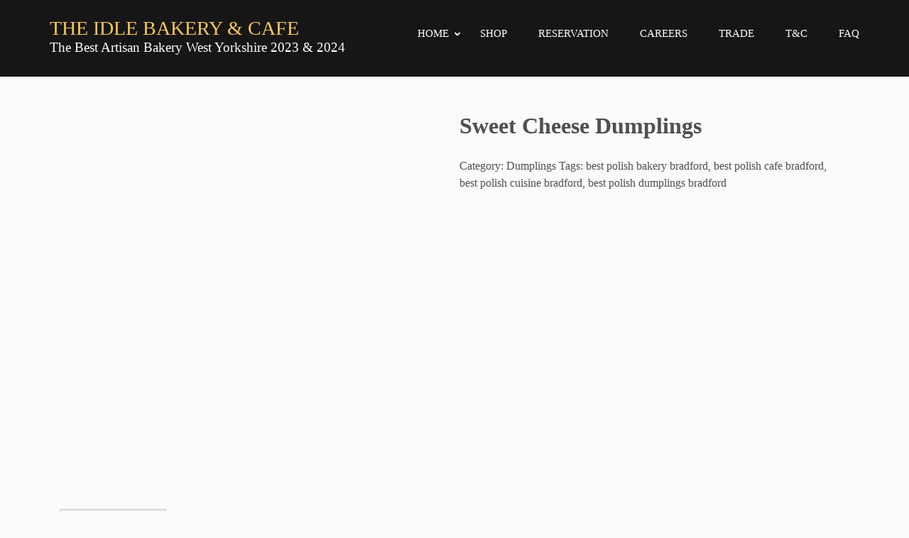

--- FILE ---
content_type: text/html; charset=UTF-8
request_url: https://theidlebakery.uk/shop/sweet-cheese-dumplings/
body_size: 13729
content:
<!DOCTYPE html><html lang="en-GB"><head><script data-no-optimize="1">var litespeed_docref=sessionStorage.getItem("litespeed_docref");litespeed_docref&&(Object.defineProperty(document,"referrer",{get:function(){return litespeed_docref}}),sessionStorage.removeItem("litespeed_docref"));</script> <meta charset="UTF-8"><meta name="viewport" content="width=device-width, initial-scale=1"><meta name="description" content="The Idle Bakery & Cafe best artisan bakery west yorkshire, polish bakery bradford"><title>Sweet Cheese Dumplings &#8211; The Idle Bakery &amp; Cafe</title><meta name='robots' content='max-image-preview:large' /><link rel='dns-prefetch' href='//fonts.googleapis.com' /><link rel="alternate" type="application/rss+xml" title="The Idle Bakery &amp; Cafe &raquo; Feed" href="https://theidlebakery.uk/feed/" /><link rel="alternate" type="application/rss+xml" title="The Idle Bakery &amp; Cafe &raquo; Comments Feed" href="https://theidlebakery.uk/comments/feed/" /><link data-optimized="2" rel="stylesheet" href="https://theidlebakery.uk/wp-content/litespeed/css/4f1ffa9ccb1f3dac690cfb354ad0d34d.css?ver=2cbd7" /> <script type="litespeed/javascript" data-src="https://theidlebakery.uk/wp-includes/js/jquery/jquery.min.js" id="jquery-core-js"></script> <link rel="https://api.w.org/" href="https://theidlebakery.uk/wp-json/" /><link rel="alternate" title="JSON" type="application/json" href="https://theidlebakery.uk/wp-json/wp/v2/product/2425" /><link rel="EditURI" type="application/rsd+xml" title="RSD" href="https://theidlebakery.uk/xmlrpc.php?rsd" /><meta name="generator" content="WordPress 6.8.3" /><meta name="generator" content="WooCommerce 10.4.3" /><link rel="canonical" href="https://theidlebakery.uk/shop/sweet-cheese-dumplings/" /><link rel='shortlink' href='https://theidlebakery.uk/?p=2425' /><link rel="alternate" title="oEmbed (JSON)" type="application/json+oembed" href="https://theidlebakery.uk/wp-json/oembed/1.0/embed?url=https%3A%2F%2Ftheidlebakery.uk%2Fshop%2Fsweet-cheese-dumplings%2F" /><link rel="alternate" title="oEmbed (XML)" type="text/xml+oembed" href="https://theidlebakery.uk/wp-json/oembed/1.0/embed?url=https%3A%2F%2Ftheidlebakery.uk%2Fshop%2Fsweet-cheese-dumplings%2F&#038;format=xml" /><noscript><style>.woocommerce-product-gallery{ opacity: 1 !important; }</style></noscript><link rel="icon" href="https://theidlebakery.uk/wp-content/uploads/2020/03/logoTIB1-50x50.png" sizes="32x32" /><link rel="icon" href="https://theidlebakery.uk/wp-content/uploads/2020/03/logoTIB1.png" sizes="192x192" /><link rel="apple-touch-icon" href="https://theidlebakery.uk/wp-content/uploads/2020/03/logoTIB1.png" /><meta name="msapplication-TileImage" content="https://theidlebakery.uk/wp-content/uploads/2020/03/logoTIB1.png" />
 <script type="litespeed/javascript" data-src="https://www.googletagmanager.com/gtag/js?id=G-D7PDL3VJ8E"></script> <script type="litespeed/javascript">window.dataLayer=window.dataLayer||[];function gtag(){dataLayer.push(arguments)}
gtag('js',new Date());gtag('config','G-D7PDL3VJ8E')</script> <link rel="preconnect" href="https://fonts.googleapis.com"><link rel="preconnect" href="https://fonts.gstatic.com" crossorigin></head><body class="wp-singular product-template-default single single-product postid-2425 wp-theme-TheIdleBakery theme-TheIdleBakery woocommerce woocommerce-page woocommerce-no-js full-width" itemscope itemtype="https://schema.org/WebPage"><noscript><iframe data-lazyloaded="1" src="about:blank" data-litespeed-src="https://www.googletagmanager.com/ns.html?id=GTM-WZCWMZ9Q"
height="0" width="0" style="display:none;visibility:hidden"></iframe></noscript><div id="page" class="site">
<a class="skip-link screen-reader-text" href="#acc-content">Skip to content (Press Enter)</a><header id="masthead" class="site-header header-inner" role="banner" itemscope itemtype="https://schema.org/WPHeader"><div class = "container"><div class="site-branding" itemscope itemtype="https://schema.org/Organization"><div class="text-logo"><p class="site-title" itemprop="name"><a href="https://theidlebakery.uk/" rel="home">The Idle Bakery &amp; Cafe</a></p><p class="site-description" itemprop="description">The Best Artisan Bakery West Yorkshire 2023 &amp; 2024</p></div></div><button id="menu-opener" data-toggle-target=".main-menu-modal" data-toggle-body-class="showing-main-menu-modal" aria-expanded="false" data-set-focus=".close-main-nav-toggle">
<span></span>
</button><div class="mobile-menu-wrapper"><nav id="mobile-site-navigation" class="mobile-navigation"><div class="primary-menu-list main-menu-modal cover-modal" data-modal-target-string=".main-menu-modal">
<button class="btn-close-menu close-main-nav-toggle" data-toggle-target=".main-menu-modal" data-toggle-body-class="showing-main-menu-modal" aria-expanded="false" data-set-focus=".main-menu-modal"></button><div class="mobile-menu" aria-label="Mobile"><div class="menu-menu-1-container"><ul id="mobile-primary-menu" class="nav-menu main-menu-modal"><li id="menu-item-92" class="menu-item menu-item-type-post_type menu-item-object-page menu-item-home menu-item-has-children menu-item-92"><a href="https://theidlebakery.uk/">Home</a><ul class="sub-menu"><li id="menu-item-2537" class="menu-item menu-item-type-post_type menu-item-object-page menu-item-2537"><a href="https://theidlebakery.uk/award/">Awards</a></li><li id="menu-item-2588" class="menu-item menu-item-type-post_type menu-item-object-page menu-item-2588"><a href="https://theidlebakery.uk/movie/">Made in Idle</a></li></ul></li><li id="menu-item-2373" class="menu-item menu-item-type-custom menu-item-object-custom menu-item-2373"><a href="https://shop.theidlebakery.uk/">Shop</a></li><li id="menu-item-109" class="menu-item menu-item-type-post_type menu-item-object-page menu-item-109"><a href="https://theidlebakery.uk/reservation/">Reservation</a></li><li id="menu-item-2284" class="menu-item menu-item-type-post_type menu-item-object-page menu-item-2284"><a href="https://theidlebakery.uk/careers/">Careers</a></li><li id="menu-item-2287" class="menu-item menu-item-type-post_type menu-item-object-page menu-item-2287"><a href="https://theidlebakery.uk/trade-enquiries/">Trade</a></li><li id="menu-item-552" class="menu-item menu-item-type-post_type menu-item-object-page menu-item-552"><a href="https://theidlebakery.uk/terms-and-conditions/">T&#038;C</a></li><li id="menu-item-544" class="menu-item menu-item-type-post_type menu-item-object-page menu-item-544"><a href="https://theidlebakery.uk/faq/">FAQ</a></li></ul></div></div></div></nav></div><nav id="site-navigation" class="main-navigation" role="navigation" itemscope itemtype="https://schema.org/SiteNavigationElement"><div><div class="menu-menu-1-container"><ul id="primary-menu" class="menu"><li class="menu-item menu-item-type-post_type menu-item-object-page menu-item-home menu-item-has-children menu-item-92"><a href="https://theidlebakery.uk/">Home</a><ul class="sub-menu"><li class="menu-item menu-item-type-post_type menu-item-object-page menu-item-2537"><a href="https://theidlebakery.uk/award/">Awards</a></li><li class="menu-item menu-item-type-post_type menu-item-object-page menu-item-2588"><a href="https://theidlebakery.uk/movie/">Made in Idle</a></li></ul></li><li class="menu-item menu-item-type-custom menu-item-object-custom menu-item-2373"><a href="https://shop.theidlebakery.uk/">Shop</a></li><li class="menu-item menu-item-type-post_type menu-item-object-page menu-item-109"><a href="https://theidlebakery.uk/reservation/">Reservation</a></li><li class="menu-item menu-item-type-post_type menu-item-object-page menu-item-2284"><a href="https://theidlebakery.uk/careers/">Careers</a></li><li class="menu-item menu-item-type-post_type menu-item-object-page menu-item-2287"><a href="https://theidlebakery.uk/trade-enquiries/">Trade</a></li><li class="menu-item menu-item-type-post_type menu-item-object-page menu-item-552"><a href="https://theidlebakery.uk/terms-and-conditions/">T&#038;C</a></li><li class="menu-item menu-item-type-post_type menu-item-object-page menu-item-544"><a href="https://theidlebakery.uk/faq/">FAQ</a></li></ul></div></div></nav></div></header><div id="acc-content"><div class = "container"><div id="content" class="site-content"><div class = "row"><div id="primary" class="content-area"><main id="main" class="site-main" role="main"><div class="woocommerce-notices-wrapper"></div><div id="product-2425" class="product type-product post-2425 status-publish first outofstock product_cat-dumplings product_tag-best-polish-bakery-bradford product_tag-best-polish-cafe-bradford product_tag-best-polish-cuisine-bradford product_tag-best-polish-dumplings-bradford has-post-thumbnail taxable shipping-taxable purchasable product-type-simple"><div class="woocommerce-product-gallery woocommerce-product-gallery--with-images woocommerce-product-gallery--columns-4 images" data-columns="4" style="opacity: 0; transition: opacity .25s ease-in-out;"><div class="woocommerce-product-gallery__wrapper"><div data-thumb="https://theidlebakery.uk/wp-content/uploads/2023/06/fruit-dumplings2-copy-2-100x100.jpg.webp" data-thumb-alt="sweet cheese dumplings" data-thumb-srcset="https://theidlebakery.uk/wp-content/uploads/2023/06/fruit-dumplings2-copy-2-100x100.jpg.webp 100w, https://theidlebakery.uk/wp-content/uploads/2023/06/fruit-dumplings2-copy-2-300x300.jpg.webp 300w, https://theidlebakery.uk/wp-content/uploads/2023/06/fruit-dumplings2-copy-2-1024x1024.jpg.webp 1024w, https://theidlebakery.uk/wp-content/uploads/2023/06/fruit-dumplings2-copy-2-150x150.jpg.webp 150w, https://theidlebakery.uk/wp-content/uploads/2023/06/fruit-dumplings2-copy-2-768x768.jpg.webp 768w, https://theidlebakery.uk/wp-content/uploads/2023/06/fruit-dumplings2-copy-2-95x95.jpg.webp 95w, https://theidlebakery.uk/wp-content/uploads/2023/06/fruit-dumplings2-copy-2-275x275.jpg.webp 275w, https://theidlebakery.uk/wp-content/uploads/2023/06/fruit-dumplings2-copy-2-50x50.jpg.webp 50w, https://theidlebakery.uk/wp-content/uploads/2023/06/fruit-dumplings2-copy-2-230x230.jpg.webp 230w, https://theidlebakery.uk/wp-content/uploads/2023/06/fruit-dumplings2-copy-2-600x600.jpg.webp 600w, https://theidlebakery.uk/wp-content/uploads/2023/06/fruit-dumplings2-copy-2.jpg.webp 1440w"  data-thumb-sizes="(max-width: 100px) 100vw, 100px" class="woocommerce-product-gallery__image"><a href="https://theidlebakery.uk/wp-content/uploads/2023/06/fruit-dumplings2-copy-2.jpg"><img width="600" height="600" src="https://theidlebakery.uk/wp-content/uploads/2023/06/fruit-dumplings2-copy-2-600x600.jpg.webp" class="wp-post-image" alt="sweet cheese dumplings" data-caption="sweet cheese dumplings" data-src="https://theidlebakery.uk/wp-content/uploads/2023/06/fruit-dumplings2-copy-2.jpg.webp" data-large_image="https://theidlebakery.uk/wp-content/uploads/2023/06/fruit-dumplings2-copy-2.jpg" data-large_image_width="1440" data-large_image_height="1440" decoding="async" fetchpriority="high" srcset="https://theidlebakery.uk/wp-content/uploads/2023/06/fruit-dumplings2-copy-2-600x600.jpg.webp 600w, https://theidlebakery.uk/wp-content/uploads/2023/06/fruit-dumplings2-copy-2-300x300.jpg.webp 300w, https://theidlebakery.uk/wp-content/uploads/2023/06/fruit-dumplings2-copy-2-1024x1024.jpg.webp 1024w, https://theidlebakery.uk/wp-content/uploads/2023/06/fruit-dumplings2-copy-2-150x150.jpg.webp 150w, https://theidlebakery.uk/wp-content/uploads/2023/06/fruit-dumplings2-copy-2-768x768.jpg.webp 768w, https://theidlebakery.uk/wp-content/uploads/2023/06/fruit-dumplings2-copy-2-95x95.jpg.webp 95w, https://theidlebakery.uk/wp-content/uploads/2023/06/fruit-dumplings2-copy-2-275x275.jpg.webp 275w, https://theidlebakery.uk/wp-content/uploads/2023/06/fruit-dumplings2-copy-2-50x50.jpg.webp 50w, https://theidlebakery.uk/wp-content/uploads/2023/06/fruit-dumplings2-copy-2-230x230.jpg.webp 230w, https://theidlebakery.uk/wp-content/uploads/2023/06/fruit-dumplings2-copy-2-100x100.jpg.webp 100w, https://theidlebakery.uk/wp-content/uploads/2023/06/fruit-dumplings2-copy-2.jpg.webp 1440w" sizes="(max-width: 600px) 100vw, 600px" /></a></div></div></div><div class="summary entry-summary"><h1 class="product_title entry-title">Sweet Cheese Dumplings</h1><div class="product_meta">
<span class="posted_in">Category: <a href="https://theidlebakery.uk/product-category/dumplings/" rel="tag">Dumplings</a></span>
<span class="tagged_as">Tags: <a href="https://theidlebakery.uk/product-tag/best-polish-bakery-bradford/" rel="tag">best polish bakery bradford</a>, <a href="https://theidlebakery.uk/product-tag/best-polish-cafe-bradford/" rel="tag">best polish cafe bradford</a>, <a href="https://theidlebakery.uk/product-tag/best-polish-cuisine-bradford/" rel="tag">best polish cuisine bradford</a>, <a href="https://theidlebakery.uk/product-tag/best-polish-dumplings-bradford/" rel="tag">best polish dumplings bradford</a></span></div></div><div class="woocommerce-tabs wc-tabs-wrapper"><ul class="tabs wc-tabs" role="tablist"><li role="presentation" class="description_tab" id="tab-title-description">
<a href="#tab-description" role="tab" aria-controls="tab-description">
Description					</a></li></ul><div class="woocommerce-Tabs-panel woocommerce-Tabs-panel--description panel entry-content wc-tab" id="tab-description" role="tabpanel" aria-labelledby="tab-title-description"><h2>Description</h2><p>Treat yourself to a delightful dish of 6 classic Polish dumplings served alongside a medley of fresh seasonal fruits and a generous dollop of luscious sweet cream.</p></div></div><section class="related products"><h2>Related products</h2><ul class="products columns-4"><li class="product type-product post-2186 status-publish first instock product_cat-breakfast product_tag-best-english-breakfast-bradford product_tag-best-polish-bakery-bradford product_tag-best-polish-cafe-bradford product_tag-best-polish-cuisine-bradford has-post-thumbnail taxable shipping-taxable purchasable product-type-simple">
<a href="https://theidlebakery.uk/shop/english-small/" class="woocommerce-LoopProduct-link woocommerce-loop-product__link"><img data-lazyloaded="1" src="[data-uri]" width="300" height="300" data-src="https://theidlebakery.uk/wp-content/uploads/2022/08/full-english-breakfast-istock-e1692778045514-300x300.jpg.webp" class="attachment-woocommerce_thumbnail size-woocommerce_thumbnail" alt="small English breakfast" decoding="async" loading="lazy" data-srcset="https://theidlebakery.uk/wp-content/uploads/2022/08/full-english-breakfast-istock-e1692778045514-300x300.jpg.webp 300w, https://theidlebakery.uk/wp-content/uploads/2022/08/full-english-breakfast-istock-e1692778045514-1019x1024.jpg.webp 1019w, https://theidlebakery.uk/wp-content/uploads/2022/08/full-english-breakfast-istock-e1692778045514-150x150.jpg.webp 150w, https://theidlebakery.uk/wp-content/uploads/2022/08/full-english-breakfast-istock-e1692778045514-95x95.jpg.webp 95w, https://theidlebakery.uk/wp-content/uploads/2022/08/full-english-breakfast-istock-e1692778045514-275x275.jpg.webp 275w, https://theidlebakery.uk/wp-content/uploads/2022/08/full-english-breakfast-istock-e1692778045514-50x50.jpg.webp 50w, https://theidlebakery.uk/wp-content/uploads/2022/08/full-english-breakfast-istock-e1692778045514-230x230.jpg.webp 230w, https://theidlebakery.uk/wp-content/uploads/2022/08/full-english-breakfast-istock-e1692778045514-100x100.jpg.webp 100w" data-sizes="auto, (max-width: 300px) 100vw, 300px" /><h2 class="woocommerce-loop-product__title">English Small Breakfast</h2></a></li><li class="product type-product post-2416 status-publish instock product_cat-dumplings product_tag-best-polish-bakery-bradford product_tag-best-polish-cafe-bradford product_tag-best-polish-cuisine-bradford product_tag-best-polish-dumplings-bradford has-post-thumbnail taxable shipping-taxable purchasable product-type-simple">
<a href="https://theidlebakery.uk/shop/canadian-dumplings/" class="woocommerce-LoopProduct-link woocommerce-loop-product__link"><img data-lazyloaded="1" src="[data-uri]" width="300" height="300" data-src="https://theidlebakery.uk/wp-content/uploads/2023/02/195492676_2978286475826841_4817952587172994489_n-copy-300x300.jpg.webp" class="attachment-woocommerce_thumbnail size-woocommerce_thumbnail" alt="Polish DUMPLINGS" decoding="async" loading="lazy" data-srcset="https://theidlebakery.uk/wp-content/uploads/2023/02/195492676_2978286475826841_4817952587172994489_n-copy-300x300.jpg.webp 300w, https://theidlebakery.uk/wp-content/uploads/2023/02/195492676_2978286475826841_4817952587172994489_n-copy-150x150.jpg 150w, https://theidlebakery.uk/wp-content/uploads/2023/02/195492676_2978286475826841_4817952587172994489_n-copy-95x95.jpg 95w, https://theidlebakery.uk/wp-content/uploads/2023/02/195492676_2978286475826841_4817952587172994489_n-copy-275x275.jpg 275w, https://theidlebakery.uk/wp-content/uploads/2023/02/195492676_2978286475826841_4817952587172994489_n-copy-50x50.jpg.webp 50w, https://theidlebakery.uk/wp-content/uploads/2023/02/195492676_2978286475826841_4817952587172994489_n-copy-230x230.jpg 230w, https://theidlebakery.uk/wp-content/uploads/2023/02/195492676_2978286475826841_4817952587172994489_n-copy-100x100.jpg 100w" data-sizes="auto, (max-width: 300px) 100vw, 300px" /><h2 class="woocommerce-loop-product__title">Canadian Dumplings</h2></a></li><li class="product type-product post-2415 status-publish instock product_cat-dumplings product_tag-best-polish-bakery-bradford product_tag-best-polish-cafe-bradford product_tag-best-polish-cuisine-bradford product_tag-best-polish-dumplings-bradford has-post-thumbnail taxable shipping-taxable purchasable product-type-simple">
<a href="https://theidlebakery.uk/shop/sauerkraut-and-mushroom-dumplings/" class="woocommerce-LoopProduct-link woocommerce-loop-product__link"><img data-lazyloaded="1" src="[data-uri]" width="300" height="300" data-src="https://theidlebakery.uk/wp-content/uploads/2023/02/195492676_2978286475826841_4817952587172994489_n-copy-300x300.jpg.webp" class="attachment-woocommerce_thumbnail size-woocommerce_thumbnail" alt="Polish DUMPLINGS" decoding="async" loading="lazy" data-srcset="https://theidlebakery.uk/wp-content/uploads/2023/02/195492676_2978286475826841_4817952587172994489_n-copy-300x300.jpg.webp 300w, https://theidlebakery.uk/wp-content/uploads/2023/02/195492676_2978286475826841_4817952587172994489_n-copy-150x150.jpg 150w, https://theidlebakery.uk/wp-content/uploads/2023/02/195492676_2978286475826841_4817952587172994489_n-copy-95x95.jpg 95w, https://theidlebakery.uk/wp-content/uploads/2023/02/195492676_2978286475826841_4817952587172994489_n-copy-275x275.jpg 275w, https://theidlebakery.uk/wp-content/uploads/2023/02/195492676_2978286475826841_4817952587172994489_n-copy-50x50.jpg.webp 50w, https://theidlebakery.uk/wp-content/uploads/2023/02/195492676_2978286475826841_4817952587172994489_n-copy-230x230.jpg 230w, https://theidlebakery.uk/wp-content/uploads/2023/02/195492676_2978286475826841_4817952587172994489_n-copy-100x100.jpg 100w" data-sizes="auto, (max-width: 300px) 100vw, 300px" /><h2 class="woocommerce-loop-product__title">Sauerkraut and Mushroom Dumplings</h2></a></li><li class="product type-product post-2245 status-publish last instock product_cat-breakfast product_tag-best-english-breakfast-bradford product_tag-best-polish-bakery-bradford product_tag-best-polish-cafe-bradford product_tag-best-polish-cuisine-bradford has-post-thumbnail taxable shipping-taxable purchasable product-type-simple">
<a href="https://theidlebakery.uk/shop/beans-on-toast/" class="woocommerce-LoopProduct-link woocommerce-loop-product__link"><img data-lazyloaded="1" src="[data-uri]" width="300" height="300" data-src="https://theidlebakery.uk/wp-content/uploads/2023/02/26522622l-2307004769-e1692777728870-300x300.jpg.webp" class="attachment-woocommerce_thumbnail size-woocommerce_thumbnail" alt="Beans on Toast" decoding="async" loading="lazy" data-srcset="https://theidlebakery.uk/wp-content/uploads/2023/02/26522622l-2307004769-e1692777728870-300x300.jpg.webp 300w, https://theidlebakery.uk/wp-content/uploads/2023/02/26522622l-2307004769-e1692777728870-150x150.jpg.webp 150w, https://theidlebakery.uk/wp-content/uploads/2023/02/26522622l-2307004769-e1692777728870-95x95.jpg.webp 95w, https://theidlebakery.uk/wp-content/uploads/2023/02/26522622l-2307004769-e1692777728870-275x275.jpg.webp 275w, https://theidlebakery.uk/wp-content/uploads/2023/02/26522622l-2307004769-e1692777728870-50x50.jpg.webp 50w, https://theidlebakery.uk/wp-content/uploads/2023/02/26522622l-2307004769-e1692777728870-230x230.jpg.webp 230w, https://theidlebakery.uk/wp-content/uploads/2023/02/26522622l-2307004769-e1692777728870-100x100.jpg.webp 100w" data-sizes="auto, (max-width: 300px) 100vw, 300px" /><h2 class="woocommerce-loop-product__title">Beans on Toast</h2></a></li></ul></section></div></main></div></div></div></div><footer id="colophon" class="site-footer" role="contentinfo" itemscope itemtype="https://schema.org/WPFooter"><div class="widget-area"><div class="container"><div class="footer-t"><div class="row"><div class= "col-3"><section id="text-2" class="widget widget_text"><div class="textwidget"><div>Address: 12/14 Bradford Road BD10 9PP Idle, Bradford, United Kingdom</div><div>Call: 01274 962 920</div><div>Email: info [at] theidlebakery.uk</div></div></section><section id="custom_html-3" class="widget_text widget widget_custom_html"><div class="textwidget custom-html-widget"><div id="rest_sq5" onclick="if(event.target.nodeName.toLowerCase() != 'a') {window.open(this.querySelector('.sq_bot').href);return 0;}"><a href="https://restaurantguru.com/The-Idle-Bakery-and-Cafe-Bradford" class="sq_top" target="_blank">The Idle Bakery & Cafe</a><div class="sq_img" style="background: url('https://awards.infcdn.net/img/star_white.svg') no-repeat center">&nbsp;</div><span>Recommended on</span><a href="https://restaurantguru.com" class="sq_bot" target="_blank">Restaurant Guru 2023</a></div></div></section></div><div class= "col-3"><section id="media_image-4" class="widget widget_media_image"><h2 class="widget-title">National Bakery Awards 2025</h2><a href="https:/award/"><img data-lazyloaded="1" src="[data-uri]" width="300" height="158" data-src="https://theidlebakery.uk/wp-content/uploads/2025/10/556423072_18090238753854661_8291293670606766732_n-300x158.png" class="image wp-image-2855  attachment-medium size-medium" alt="" style="max-width: 100%; height: auto;" decoding="async" loading="lazy" data-srcset="https://theidlebakery.uk/wp-content/uploads/2025/10/556423072_18090238753854661_8291293670606766732_n-300x158.png 300w, https://theidlebakery.uk/wp-content/uploads/2025/10/556423072_18090238753854661_8291293670606766732_n-1024x539.png 1024w, https://theidlebakery.uk/wp-content/uploads/2025/10/556423072_18090238753854661_8291293670606766732_n-768x404.png 768w, https://theidlebakery.uk/wp-content/uploads/2025/10/556423072_18090238753854661_8291293670606766732_n-600x316.png 600w, https://theidlebakery.uk/wp-content/uploads/2025/10/556423072_18090238753854661_8291293670606766732_n.png 1217w" data-sizes="auto, (max-width: 300px) 100vw, 300px" /></a></section><section id="media_image-2" class="widget widget_media_image"><h2 class="widget-title">Best Artisan Bakery 2024</h2><a href="https:/award/"><img data-lazyloaded="1" src="[data-uri]" width="300" height="212" data-src="https://theidlebakery.uk/wp-content/uploads/2024/05/AWARD2024-300x212.jpg" class="image wp-image-2783  attachment-medium size-medium" alt="Best Artisan Bakery 2024" style="max-width: 100%; height: auto;" title="Best Artisan Bakery 2024" decoding="async" loading="lazy" data-srcset="https://theidlebakery.uk/wp-content/uploads/2024/05/AWARD2024-300x212.jpg 300w, https://theidlebakery.uk/wp-content/uploads/2024/05/AWARD2024-1024x724.jpg 1024w, https://theidlebakery.uk/wp-content/uploads/2024/05/AWARD2024-768x543.jpg 768w, https://theidlebakery.uk/wp-content/uploads/2024/05/AWARD2024-1536x1086.jpg 1536w, https://theidlebakery.uk/wp-content/uploads/2024/05/AWARD2024-600x424.jpg 600w, https://theidlebakery.uk/wp-content/uploads/2024/05/AWARD2024.jpg 1754w" data-sizes="auto, (max-width: 300px) 100vw, 300px" /></a></section><section id="media_image-3" class="widget widget_media_image"><h2 class="widget-title">Best Artisan Bakery 2023</h2><a href="https:/award/"><img data-lazyloaded="1" src="[data-uri]" width="300" height="212" data-src="https://theidlebakery.uk/wp-content/uploads/2023/09/Screenshot-2023-09-28-at-06.33.33-300x212.png.webp" class="image wp-image-2454  attachment-medium size-medium" alt="" style="max-width: 100%; height: auto;" title="Best Artisan Bakery 2023" decoding="async" loading="lazy" data-srcset="https://theidlebakery.uk/wp-content/uploads/2023/09/Screenshot-2023-09-28-at-06.33.33-300x212.png.webp 300w, https://theidlebakery.uk/wp-content/uploads/2023/09/Screenshot-2023-09-28-at-06.33.33-1024x725.png.webp 1024w, https://theidlebakery.uk/wp-content/uploads/2023/09/Screenshot-2023-09-28-at-06.33.33-768x544.png.webp 768w, https://theidlebakery.uk/wp-content/uploads/2023/09/Screenshot-2023-09-28-at-06.33.33-600x425.png.webp 600w, https://theidlebakery.uk/wp-content/uploads/2023/09/Screenshot-2023-09-28-at-06.33.33.png.webp 1503w" data-sizes="auto, (max-width: 300px) 100vw, 300px" /></a></section><section id="sow-social-media-buttons-3" class="widget widget_sow-social-media-buttons"><div
class="so-widget-sow-social-media-buttons so-widget-sow-social-media-buttons-wire-3c617891e017"
><div class="social-media-button-container">
<a
class="ow-button-hover sow-social-media-button-envelope-0 sow-social-media-button" title="The Idle Bakery &amp; Cafe on Envelope" aria-label="The Idle Bakery &amp; Cafe on Envelope" target="_blank" rel="noopener noreferrer" href="mailto:info@" 		>
<span>
<span class="sow-icon-fontawesome sow-fas" data-sow-icon="&#xf0e0;"
aria-hidden="true"></span>							</span>
</a>
<a
class="ow-button-hover sow-social-media-button-facebook-0 sow-social-media-button" title="The Idle Bakery &amp; Cafe on Facebook" aria-label="The Idle Bakery &amp; Cafe on Facebook" target="_blank" rel="noopener noreferrer" href="https://www.facebook.com/theidlebakery" 		>
<span>
<span class="sow-icon-fontawesome sow-fab" data-sow-icon="&#xf39e;"
aria-hidden="true"></span>							</span>
</a>
<a
class="ow-button-hover sow-social-media-button-instagram-0 sow-social-media-button" title="The Idle Bakery &amp; Cafe on Instagram" aria-label="The Idle Bakery &amp; Cafe on Instagram" target="_blank" rel="noopener noreferrer" href="https://www.instagram.com/theidlebakery0/" 		>
<span>
<span class="sow-icon-fontawesome sow-fab" data-sow-icon="&#xf16d;"
aria-hidden="true"></span>							</span>
</a>
<a
class="ow-button-hover sow-social-media-button-x-twitter-0 sow-social-media-button" title="The Idle Bakery &amp; Cafe on X Twitter" aria-label="The Idle Bakery &amp; Cafe on X Twitter" target="_blank" rel="noopener noreferrer" href="https://twitter.com/BakeryIdle" 		>
<span>
<span class="sow-icon-fontawesome sow-fab" data-sow-icon="&#xe61b;"
aria-hidden="true"></span>							</span>
</a>
<a
class="ow-button-hover sow-social-media-button-suitcase-0 sow-social-media-button" title="The Idle Bakery &amp; Cafe on Tripadvisor" aria-label="The Idle Bakery &amp; Cafe on Tripadvisor" target="_blank" rel="noopener noreferrer" href="https://www.tripadvisor.com/Restaurant_Review-g186408-d23442053-Reviews-The_Idle_Bakery-Bradford_West_Yorkshire_England.html" 		>
<span>
<span class="sow-icon-fontawesome sow-fas" data-sow-icon="&#xf0f2;"
aria-hidden="true"></span>							</span>
</a>
<a
class="ow-button-hover sow-social-media-button-suitcase-1 sow-social-media-button" title="The Idle Bakery &amp; Cafe on Tripadvisor" aria-label="The Idle Bakery &amp; Cafe on Tripadvisor" target="_blank" rel="noopener noreferrer" href="https://www.tripadvisor.com/Restaurant_Review-g186408-d23442055-Reviews-The_Idle_Bakery_Cafe-Bradford_West_Yorkshire_England.html" 		>
<span>
<span class="sow-icon-fontawesome sow-fas" data-sow-icon="&#xf0f2;"
aria-hidden="true"></span>							</span>
</a>
<a
class="ow-button-hover sow-social-media-button-pinterest-0 sow-social-media-button" title="The Idle Bakery &amp; Cafe on Pinterest" aria-label="The Idle Bakery &amp; Cafe on Pinterest" target="_blank" rel="noopener noreferrer" href="https://www.pinterest.co.uk/theidlebakery/" 		>
<span>
<span class="sow-icon-fontawesome sow-fab" data-sow-icon="&#xf0d2;"
aria-hidden="true"></span>							</span>
</a>
<a
class="ow-button-hover sow-social-media-button-tiktok-0 sow-social-media-button" title="The Idle Bakery &amp; Cafe on Tiktok" aria-label="The Idle Bakery &amp; Cafe on Tiktok" target="_blank" rel="noopener noreferrer" href="https://www.tiktok.com/@theidlebakery" 		>
<span>
<span class="sow-icon-fontawesome sow-fab" data-sow-icon="&#xe07b;"
aria-hidden="true"></span>							</span>
</a></div></div></section><section id="custom_html-2" class="widget_text widget widget_custom_html"><div class="textwidget custom-html-widget"><a class="text-align: center; text-primary-500 cursor-pointer;" href="https://www.happycow.net/reviews/the-idle-bakery-bradford-216765" target="_blank"><img data-lazyloaded="1" src="[data-uri]" data-src="https://www.happycow.net/img/banner/hc-purple-transparent_80x80.png" alt="HappyCow's Compassionate Healthy Eating Guide" width="37" height="40" style="margin-top: -0px !important;"></a></div></section></div><div class= "col-3"><section id="sow-image-2" class="widget widget_sow-image"><div
class="so-widget-sow-image so-widget-sow-image-default-c67d20f9f743"
><div class="sow-image-container">
<a href="https://apps.apple.com/gb/app/the-idle-bakery-cafe/id6476009124"
target="_blank" rel="noopener noreferrer" 		>
<img data-lazyloaded="1" src="[data-uri]"
src="https://theidlebakery.uk/wp-content/uploads/2024/02/get-it-on-app-store-e1707658630558.png" width="250" height="75" data-sizes="(max-width: 250px) 100vw, 250px" title="get it on app-store" alt="get it on app store" decoding="async" loading="lazy" 		class="so-widget-image"/>
</a></div></div></section><section id="sow-image-3" class="widget widget_sow-image"><div
class="so-widget-sow-image so-widget-sow-image-default-113ccd71f3e6"
><div class="sow-image-container">
<a href="https://play.google.com/apps/internaltest/4701555520857272325"
target="_blank" rel="noopener noreferrer" 		>
<img data-lazyloaded="1" src="[data-uri]"
src="https://theidlebakery.uk/wp-content/uploads/2024/02/get-it-on-play-store-e1707658571372.png" width="250" height="76" data-sizes="(max-width: 250px) 100vw, 250px" title="get it on play store" alt="get it on play store" decoding="async" loading="lazy" 		class="so-widget-image"/>
</a></div></div></section><section id="tag_cloud-2" class="widget widget_tag_cloud"><h2 class="widget-title">Tags</h2><div class="tagcloud"><a href="https://theidlebakery.uk/tag/best-artisan-bakery-bradford/" class="tag-cloud-link tag-link-227 tag-link-position-1" style="font-size: 22pt;" aria-label="best artisan bakery bradford (3 items)">best artisan bakery bradford</a>
<a href="https://theidlebakery.uk/tag/best-artisan-bakery-england/" class="tag-cloud-link tag-link-228 tag-link-position-2" style="font-size: 22pt;" aria-label="best artisan bakery england (3 items)">best artisan bakery england</a>
<a href="https://theidlebakery.uk/tag/best-artisan-cafe-bradford/" class="tag-cloud-link tag-link-229 tag-link-position-3" style="font-size: 16.4pt;" aria-label="best artisan cafe bradford (2 items)">best artisan cafe bradford</a>
<a href="https://theidlebakery.uk/tag/best-artisan-catering-bradford/" class="tag-cloud-link tag-link-231 tag-link-position-4" style="font-size: 8pt;" aria-label="best artisan catering bradford (1 item)">best artisan catering bradford</a>
<a href="https://theidlebakery.uk/tag/cafe/" class="tag-cloud-link tag-link-178 tag-link-position-5" style="font-size: 8pt;" aria-label="cafe (1 item)">cafe</a>
<a href="https://theidlebakery.uk/tag/catering-bradford/" class="tag-cloud-link tag-link-230 tag-link-position-6" style="font-size: 8pt;" aria-label="catering bradford (1 item)">catering bradford</a>
<a href="https://theidlebakery.uk/tag/natural-bakery/" class="tag-cloud-link tag-link-48 tag-link-position-7" style="font-size: 8pt;" aria-label="natural bakery (1 item)">natural bakery</a>
<a href="https://theidlebakery.uk/tag/natural-ingredients/" class="tag-cloud-link tag-link-49 tag-link-position-8" style="font-size: 16.4pt;" aria-label="natural ingredients (2 items)">natural ingredients</a>
<a href="https://theidlebakery.uk/tag/polish-bakery/" class="tag-cloud-link tag-link-161 tag-link-position-9" style="font-size: 8pt;" aria-label="polish bakery (1 item)">polish bakery</a>
<a href="https://theidlebakery.uk/tag/sourdough-bread/" class="tag-cloud-link tag-link-47 tag-link-position-10" style="font-size: 16.4pt;" aria-label="Sourdough Bread (2 items)">Sourdough Bread</a>
<a href="https://theidlebakery.uk/tag/the-best-bread-in-bradford/" class="tag-cloud-link tag-link-140 tag-link-position-11" style="font-size: 8pt;" aria-label="the best bread in bradford (1 item)">the best bread in bradford</a>
<a href="https://theidlebakery.uk/tag/the-idle-bakery-cafe/" class="tag-cloud-link tag-link-179 tag-link-position-12" style="font-size: 16.4pt;" aria-label="the idle bakery &amp; cafe (2 items)">the idle bakery &amp; cafe</a></div></section></div></div></div></div></div><div class="site-info">
Copyright &copy; 2026
<a href="https://theidlebakery.uk/">The Idle Bakery &amp; Cafe</a>.
<span class="by">
</span></div></footer><div class="overlay"></div></div></div> <script type="speculationrules">{"prefetch":[{"source":"document","where":{"and":[{"href_matches":"\/*"},{"not":{"href_matches":["\/wp-*.php","\/wp-admin\/*","\/wp-content\/uploads\/*","\/wp-content\/*","\/wp-content\/plugins\/*","\/wp-content\/themes\/TheIdleBakery\/*","\/*\\?(.+)"]}},{"not":{"selector_matches":"a[rel~=\"nofollow\"]"}},{"not":{"selector_matches":".no-prefetch, .no-prefetch a"}}]},"eagerness":"conservative"}]}</script> <script type="application/ld+json">{"@context":"https://schema.org/","@type":"Product","@id":"https://theidlebakery.uk/shop/sweet-cheese-dumplings/#product","name":"Sweet Cheese Dumplings","url":"https://theidlebakery.uk/shop/sweet-cheese-dumplings/","description":"Treat yourself to a delightful dish of 6 classic Polish dumplings served alongside a medley of fresh seasonal fruits and a generous dollop of luscious sweet cream.","image":"https://theidlebakery.uk/wp-content/uploads/2023/06/fruit-dumplings2-copy-2.jpg","sku":2425,"offers":[{"@type":"Offer","priceSpecification":[{"@type":"UnitPriceSpecification","price":"13.50","priceCurrency":"GBP","valueAddedTaxIncluded":true,"validThrough":"2027-12-31"}],"priceValidUntil":"2027-12-31","availability":"https://schema.org/OutOfStock","url":"https://theidlebakery.uk/shop/sweet-cheese-dumplings/","seller":{"@type":"Organization","name":"The Idle Bakery &amp;amp; Cafe","url":"https://theidlebakery.uk"}}]}</script> <div id="photoswipe-fullscreen-dialog" class="pswp" tabindex="-1" role="dialog" aria-modal="true" aria-hidden="true" aria-label="Full screen image"><div class="pswp__bg"></div><div class="pswp__scroll-wrap"><div class="pswp__container"><div class="pswp__item"></div><div class="pswp__item"></div><div class="pswp__item"></div></div><div class="pswp__ui pswp__ui--hidden"><div class="pswp__top-bar"><div class="pswp__counter"></div>
<button class="pswp__button pswp__button--zoom" aria-label="Zoom in/out"></button>
<button class="pswp__button pswp__button--fs" aria-label="Toggle fullscreen"></button>
<button class="pswp__button pswp__button--share" aria-label="Share"></button>
<button class="pswp__button pswp__button--close" aria-label="Close (Esc)"></button><div class="pswp__preloader"><div class="pswp__preloader__icn"><div class="pswp__preloader__cut"><div class="pswp__preloader__donut"></div></div></div></div></div><div class="pswp__share-modal pswp__share-modal--hidden pswp__single-tap"><div class="pswp__share-tooltip"></div></div>
<button class="pswp__button pswp__button--arrow--left" aria-label="Previous (arrow left)"></button>
<button class="pswp__button pswp__button--arrow--right" aria-label="Next (arrow right)"></button><div class="pswp__caption"><div class="pswp__caption__center"></div></div></div></div></div> <script data-no-optimize="1">window.lazyLoadOptions=Object.assign({},{threshold:300},window.lazyLoadOptions||{});!function(t,e){"object"==typeof exports&&"undefined"!=typeof module?module.exports=e():"function"==typeof define&&define.amd?define(e):(t="undefined"!=typeof globalThis?globalThis:t||self).LazyLoad=e()}(this,function(){"use strict";function e(){return(e=Object.assign||function(t){for(var e=1;e<arguments.length;e++){var n,a=arguments[e];for(n in a)Object.prototype.hasOwnProperty.call(a,n)&&(t[n]=a[n])}return t}).apply(this,arguments)}function o(t){return e({},at,t)}function l(t,e){return t.getAttribute(gt+e)}function c(t){return l(t,vt)}function s(t,e){return function(t,e,n){e=gt+e;null!==n?t.setAttribute(e,n):t.removeAttribute(e)}(t,vt,e)}function i(t){return s(t,null),0}function r(t){return null===c(t)}function u(t){return c(t)===_t}function d(t,e,n,a){t&&(void 0===a?void 0===n?t(e):t(e,n):t(e,n,a))}function f(t,e){et?t.classList.add(e):t.className+=(t.className?" ":"")+e}function _(t,e){et?t.classList.remove(e):t.className=t.className.replace(new RegExp("(^|\\s+)"+e+"(\\s+|$)")," ").replace(/^\s+/,"").replace(/\s+$/,"")}function g(t){return t.llTempImage}function v(t,e){!e||(e=e._observer)&&e.unobserve(t)}function b(t,e){t&&(t.loadingCount+=e)}function p(t,e){t&&(t.toLoadCount=e)}function n(t){for(var e,n=[],a=0;e=t.children[a];a+=1)"SOURCE"===e.tagName&&n.push(e);return n}function h(t,e){(t=t.parentNode)&&"PICTURE"===t.tagName&&n(t).forEach(e)}function a(t,e){n(t).forEach(e)}function m(t){return!!t[lt]}function E(t){return t[lt]}function I(t){return delete t[lt]}function y(e,t){var n;m(e)||(n={},t.forEach(function(t){n[t]=e.getAttribute(t)}),e[lt]=n)}function L(a,t){var o;m(a)&&(o=E(a),t.forEach(function(t){var e,n;e=a,(t=o[n=t])?e.setAttribute(n,t):e.removeAttribute(n)}))}function k(t,e,n){f(t,e.class_loading),s(t,st),n&&(b(n,1),d(e.callback_loading,t,n))}function A(t,e,n){n&&t.setAttribute(e,n)}function O(t,e){A(t,rt,l(t,e.data_sizes)),A(t,it,l(t,e.data_srcset)),A(t,ot,l(t,e.data_src))}function w(t,e,n){var a=l(t,e.data_bg_multi),o=l(t,e.data_bg_multi_hidpi);(a=nt&&o?o:a)&&(t.style.backgroundImage=a,n=n,f(t=t,(e=e).class_applied),s(t,dt),n&&(e.unobserve_completed&&v(t,e),d(e.callback_applied,t,n)))}function x(t,e){!e||0<e.loadingCount||0<e.toLoadCount||d(t.callback_finish,e)}function M(t,e,n){t.addEventListener(e,n),t.llEvLisnrs[e]=n}function N(t){return!!t.llEvLisnrs}function z(t){if(N(t)){var e,n,a=t.llEvLisnrs;for(e in a){var o=a[e];n=e,o=o,t.removeEventListener(n,o)}delete t.llEvLisnrs}}function C(t,e,n){var a;delete t.llTempImage,b(n,-1),(a=n)&&--a.toLoadCount,_(t,e.class_loading),e.unobserve_completed&&v(t,n)}function R(i,r,c){var l=g(i)||i;N(l)||function(t,e,n){N(t)||(t.llEvLisnrs={});var a="VIDEO"===t.tagName?"loadeddata":"load";M(t,a,e),M(t,"error",n)}(l,function(t){var e,n,a,o;n=r,a=c,o=u(e=i),C(e,n,a),f(e,n.class_loaded),s(e,ut),d(n.callback_loaded,e,a),o||x(n,a),z(l)},function(t){var e,n,a,o;n=r,a=c,o=u(e=i),C(e,n,a),f(e,n.class_error),s(e,ft),d(n.callback_error,e,a),o||x(n,a),z(l)})}function T(t,e,n){var a,o,i,r,c;t.llTempImage=document.createElement("IMG"),R(t,e,n),m(c=t)||(c[lt]={backgroundImage:c.style.backgroundImage}),i=n,r=l(a=t,(o=e).data_bg),c=l(a,o.data_bg_hidpi),(r=nt&&c?c:r)&&(a.style.backgroundImage='url("'.concat(r,'")'),g(a).setAttribute(ot,r),k(a,o,i)),w(t,e,n)}function G(t,e,n){var a;R(t,e,n),a=e,e=n,(t=Et[(n=t).tagName])&&(t(n,a),k(n,a,e))}function D(t,e,n){var a;a=t,(-1<It.indexOf(a.tagName)?G:T)(t,e,n)}function S(t,e,n){var a;t.setAttribute("loading","lazy"),R(t,e,n),a=e,(e=Et[(n=t).tagName])&&e(n,a),s(t,_t)}function V(t){t.removeAttribute(ot),t.removeAttribute(it),t.removeAttribute(rt)}function j(t){h(t,function(t){L(t,mt)}),L(t,mt)}function F(t){var e;(e=yt[t.tagName])?e(t):m(e=t)&&(t=E(e),e.style.backgroundImage=t.backgroundImage)}function P(t,e){var n;F(t),n=e,r(e=t)||u(e)||(_(e,n.class_entered),_(e,n.class_exited),_(e,n.class_applied),_(e,n.class_loading),_(e,n.class_loaded),_(e,n.class_error)),i(t),I(t)}function U(t,e,n,a){var o;n.cancel_on_exit&&(c(t)!==st||"IMG"===t.tagName&&(z(t),h(o=t,function(t){V(t)}),V(o),j(t),_(t,n.class_loading),b(a,-1),i(t),d(n.callback_cancel,t,e,a)))}function $(t,e,n,a){var o,i,r=(i=t,0<=bt.indexOf(c(i)));s(t,"entered"),f(t,n.class_entered),_(t,n.class_exited),o=t,i=a,n.unobserve_entered&&v(o,i),d(n.callback_enter,t,e,a),r||D(t,n,a)}function q(t){return t.use_native&&"loading"in HTMLImageElement.prototype}function H(t,o,i){t.forEach(function(t){return(a=t).isIntersecting||0<a.intersectionRatio?$(t.target,t,o,i):(e=t.target,n=t,a=o,t=i,void(r(e)||(f(e,a.class_exited),U(e,n,a,t),d(a.callback_exit,e,n,t))));var e,n,a})}function B(e,n){var t;tt&&!q(e)&&(n._observer=new IntersectionObserver(function(t){H(t,e,n)},{root:(t=e).container===document?null:t.container,rootMargin:t.thresholds||t.threshold+"px"}))}function J(t){return Array.prototype.slice.call(t)}function K(t){return t.container.querySelectorAll(t.elements_selector)}function Q(t){return c(t)===ft}function W(t,e){return e=t||K(e),J(e).filter(r)}function X(e,t){var n;(n=K(e),J(n).filter(Q)).forEach(function(t){_(t,e.class_error),i(t)}),t.update()}function t(t,e){var n,a,t=o(t);this._settings=t,this.loadingCount=0,B(t,this),n=t,a=this,Y&&window.addEventListener("online",function(){X(n,a)}),this.update(e)}var Y="undefined"!=typeof window,Z=Y&&!("onscroll"in window)||"undefined"!=typeof navigator&&/(gle|ing|ro)bot|crawl|spider/i.test(navigator.userAgent),tt=Y&&"IntersectionObserver"in window,et=Y&&"classList"in document.createElement("p"),nt=Y&&1<window.devicePixelRatio,at={elements_selector:".lazy",container:Z||Y?document:null,threshold:300,thresholds:null,data_src:"src",data_srcset:"srcset",data_sizes:"sizes",data_bg:"bg",data_bg_hidpi:"bg-hidpi",data_bg_multi:"bg-multi",data_bg_multi_hidpi:"bg-multi-hidpi",data_poster:"poster",class_applied:"applied",class_loading:"litespeed-loading",class_loaded:"litespeed-loaded",class_error:"error",class_entered:"entered",class_exited:"exited",unobserve_completed:!0,unobserve_entered:!1,cancel_on_exit:!0,callback_enter:null,callback_exit:null,callback_applied:null,callback_loading:null,callback_loaded:null,callback_error:null,callback_finish:null,callback_cancel:null,use_native:!1},ot="src",it="srcset",rt="sizes",ct="poster",lt="llOriginalAttrs",st="loading",ut="loaded",dt="applied",ft="error",_t="native",gt="data-",vt="ll-status",bt=[st,ut,dt,ft],pt=[ot],ht=[ot,ct],mt=[ot,it,rt],Et={IMG:function(t,e){h(t,function(t){y(t,mt),O(t,e)}),y(t,mt),O(t,e)},IFRAME:function(t,e){y(t,pt),A(t,ot,l(t,e.data_src))},VIDEO:function(t,e){a(t,function(t){y(t,pt),A(t,ot,l(t,e.data_src))}),y(t,ht),A(t,ct,l(t,e.data_poster)),A(t,ot,l(t,e.data_src)),t.load()}},It=["IMG","IFRAME","VIDEO"],yt={IMG:j,IFRAME:function(t){L(t,pt)},VIDEO:function(t){a(t,function(t){L(t,pt)}),L(t,ht),t.load()}},Lt=["IMG","IFRAME","VIDEO"];return t.prototype={update:function(t){var e,n,a,o=this._settings,i=W(t,o);{if(p(this,i.length),!Z&&tt)return q(o)?(e=o,n=this,i.forEach(function(t){-1!==Lt.indexOf(t.tagName)&&S(t,e,n)}),void p(n,0)):(t=this._observer,o=i,t.disconnect(),a=t,void o.forEach(function(t){a.observe(t)}));this.loadAll(i)}},destroy:function(){this._observer&&this._observer.disconnect(),K(this._settings).forEach(function(t){I(t)}),delete this._observer,delete this._settings,delete this.loadingCount,delete this.toLoadCount},loadAll:function(t){var e=this,n=this._settings;W(t,n).forEach(function(t){v(t,e),D(t,n,e)})},restoreAll:function(){var e=this._settings;K(e).forEach(function(t){P(t,e)})}},t.load=function(t,e){e=o(e);D(t,e)},t.resetStatus=function(t){i(t)},t}),function(t,e){"use strict";function n(){e.body.classList.add("litespeed_lazyloaded")}function a(){console.log("[LiteSpeed] Start Lazy Load"),o=new LazyLoad(Object.assign({},t.lazyLoadOptions||{},{elements_selector:"[data-lazyloaded]",callback_finish:n})),i=function(){o.update()},t.MutationObserver&&new MutationObserver(i).observe(e.documentElement,{childList:!0,subtree:!0,attributes:!0})}var o,i;t.addEventListener?t.addEventListener("load",a,!1):t.attachEvent("onload",a)}(window,document);</script><script data-no-optimize="1">window.litespeed_ui_events=window.litespeed_ui_events||["mouseover","click","keydown","wheel","touchmove","touchstart"];var urlCreator=window.URL||window.webkitURL;function litespeed_load_delayed_js_force(){console.log("[LiteSpeed] Start Load JS Delayed"),litespeed_ui_events.forEach(e=>{window.removeEventListener(e,litespeed_load_delayed_js_force,{passive:!0})}),document.querySelectorAll("iframe[data-litespeed-src]").forEach(e=>{e.setAttribute("src",e.getAttribute("data-litespeed-src"))}),"loading"==document.readyState?window.addEventListener("DOMContentLoaded",litespeed_load_delayed_js):litespeed_load_delayed_js()}litespeed_ui_events.forEach(e=>{window.addEventListener(e,litespeed_load_delayed_js_force,{passive:!0})});async function litespeed_load_delayed_js(){let t=[];for(var d in document.querySelectorAll('script[type="litespeed/javascript"]').forEach(e=>{t.push(e)}),t)await new Promise(e=>litespeed_load_one(t[d],e));document.dispatchEvent(new Event("DOMContentLiteSpeedLoaded")),window.dispatchEvent(new Event("DOMContentLiteSpeedLoaded"))}function litespeed_load_one(t,e){console.log("[LiteSpeed] Load ",t);var d=document.createElement("script");d.addEventListener("load",e),d.addEventListener("error",e),t.getAttributeNames().forEach(e=>{"type"!=e&&d.setAttribute("data-src"==e?"src":e,t.getAttribute(e))});let a=!(d.type="text/javascript");!d.src&&t.textContent&&(d.src=litespeed_inline2src(t.textContent),a=!0),t.after(d),t.remove(),a&&e()}function litespeed_inline2src(t){try{var d=urlCreator.createObjectURL(new Blob([t.replace(/^(?:<!--)?(.*?)(?:-->)?$/gm,"$1")],{type:"text/javascript"}))}catch(e){d="data:text/javascript;base64,"+btoa(t.replace(/^(?:<!--)?(.*?)(?:-->)?$/gm,"$1"))}return d}</script><script data-no-optimize="1">var litespeed_vary=document.cookie.replace(/(?:(?:^|.*;\s*)_lscache_vary\s*\=\s*([^;]*).*$)|^.*$/,"");litespeed_vary||fetch("/wp-content/plugins/litespeed-cache/guest.vary.php",{method:"POST",cache:"no-cache",redirect:"follow"}).then(e=>e.json()).then(e=>{console.log(e),e.hasOwnProperty("reload")&&"yes"==e.reload&&(sessionStorage.setItem("litespeed_docref",document.referrer),window.location.reload(!0))});</script><script data-optimized="1" type="litespeed/javascript" data-src="https://theidlebakery.uk/wp-content/litespeed/js/8d5934d4e8544b999a84e7d0a1352e04.js?ver=2cbd7"></script></body></html>
<!-- Page optimized by LiteSpeed Cache @2026-01-21 20:04:04 -->

<!-- Page cached by LiteSpeed Cache 7.6.2 on 2026-01-21 20:04:03 -->
<!-- Guest Mode -->
<!-- QUIC.cloud UCSS in queue -->